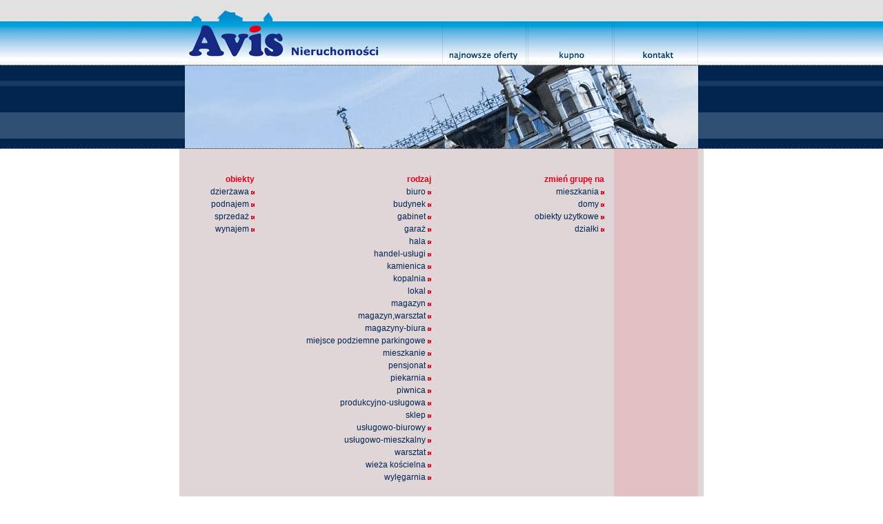

--- FILE ---
content_type: text/html; charset=UTF-8
request_url: http://www.avis-nieruchomosci.pl/oferty/karta.php?id=380&dzial=obiekty
body_size: 3842
content:
<!DOCTYPE HTML PUBLIC "-//W3C//DTD HTML 4.01 Transitional//EN"
"http://www.w3.org/TR/html4/loose.dtd">
<html>
<head>
<meta http-equiv="Content-Type" content="text/html; charset=utf-8">
<title>Nieruchomości Świdnica - Avis oferty</title>
<meta name="Description" content="Nieruchomości Świdnica - Aivs Biuro Obrotu Nieruchomościami - Zapraszamy!">
<meta name="Keywords" content="mieszkanie,dom,działka,obiekt użytkowy,lokal,sprzedam,nieruchomości,salon,świdnica">
<meta name="Author" content="MarcinGocha.com">
<meta name="Copyright" content="AVIS Biuro Obrotu Nieruchomościami">
<meta name="Language" content="pl">
<meta name="Distribution" content="Global">
<meta name="Robots" content="all">
<meta name="Revisit-after" content="1 days">
<meta name="Rating" content="Safe for kids">
<meta http-equiv="Cache-Control" content="no-cache"> 
<meta http-equiv="pragma" content="no-cache">
<link rel="stylesheet" type="text/css" href="../css/style.css">
<link rel="stylesheet" href="../css/lightbox.css" type="text/css" media="screen" />
<script language="JavaScript" type="text/JavaScript" src="../js/skrypty.js"></script>
<!--<script type="text/javascript" src="../js/prototype.js"></script>
<script type="text/javascript" src="../js/scriptaculous.js?load=effects,builder"></script>
<script type="text/javascript" src="../js/lightbox.js"></script>-->



<script src="../js/jquery-1.4.3.min.js" type="text/javascript"></script>
<script type="text/javascript" src="../js/fancybox/jquery.mousewheel-3.0.4.pack.js"></script>
<script type="text/javascript" src="../js/fancybox/jquery.fancybox-1.3.4.pack.js"></script>
<link rel="stylesheet" type="text/css" href="../js/fancybox/jquery.fancybox-1.3.4.css" media="screen" />

<script type="text/javascript">
	$(document).ready(function() {
	

		$("a[rel=example_group]").fancybox({
			'transitionIn'		: 'none',
			'transitionOut'		: 'none',
			'titlePosition' 	: 'over',
			'overlayShow'	: true,
			'titleFormat'		: function(title, currentArray, currentIndex, currentOpts) {
				return '<span id="fancybox-title-over">' + (currentIndex + 1) + ' / ' + currentArray.length + (title.length ? ' &nbsp; ' + title : '') + '</span>';
			}
		});
		
		$("#various3").fancybox({
			'width'				: 420,
			'height'			: 350,
			'autoScale'			: false,
			'transitionIn'		: 'none',
			'transitionOut'		: 'none',
			'type'				: 'iframe'
		});
		
		$(".various4").fancybox({
			'transitionIn'		: 'elastic',
			'transitionOut'		: 'elastic',
			'titlePosition' 	: 'over',
			'overlayShow'	: true,
		
		});
		
		
		$(".various5").fancybox({
		'width'				: '100%',
		'height'			: '100%',
        'autoScale'     	: false,
        'transitionIn'		: 'none',
		'transitionOut'		: 'none',
		'titleShow'     : false,
		'type'				: 'iframe'
	});
	
	$(".various6").fancybox({
		'width'				: 670,
		'height'			: '100%',
        'autoScale'     	: false,
        'transitionIn'		: 'none',
		'transitionOut'		: 'none',
		'titleShow'     : false,
		'type'				: 'iframe'
	});
	
		
	});
</script>

</head>

<body>
<div id="srodek">
  <div id="rama">
  	<div id="top">
 	<img src="../images/design_01.png" width="760" height="31" alt=""><br>
	<div id="menu_top">
		<ul class="menu_top_ul">
			<li class="napis"><a href="../nowe_oferty/"><span class="ukryj">AVIS Nieruchomości</span></a></li>
			<li class="menu1"><a href="../nowe_oferty/"><span class="ukryj">najnowsze oferty</span></a></li>
			<li class="menu2"><a href="../kupno/"><span class="ukryj">kupno</span></a></li>
			<li class="menu3"><a href="../kontakt/"><span class="ukryj">kontakt</span></a></li>
            
		</ul>
	</div>
	<div id="banner_top">
	
			
	
		<img src="../images/design_09.jpg" width="744" height="120" alt=""><br>
	</div>
	<div id="belka">
	<img src="../images/design_11_0.png" width="760" height="1" alt=""><br>
		<div id="wybor">
		
		
				
		
		
		
		
		
				
		




				<div class="kolumna">
				<strong class="czerwony">obiekty</strong>
				<ul>
									<li><a href="../oferty/index.php?dzial=obiekty&amp;obiekty_typ=3"> dzierżawa <img src="../images/kropka_r.png" width="5" height="5" alt=""></a></li>					
										<li><a href="../oferty/index.php?dzial=obiekty&amp;obiekty_typ=5"> podnajem <img src="../images/kropka_r.png" width="5" height="5" alt=""></a></li>					
										<li><a href="../oferty/index.php?dzial=obiekty&amp;obiekty_typ=1"> sprzedaż <img src="../images/kropka_r.png" width="5" height="5" alt=""></a></li>					
										<li><a href="../oferty/index.php?dzial=obiekty&amp;obiekty_typ=4"> wynajem <img src="../images/kropka_r.png" width="5" height="5" alt=""></a></li>					
									
				</ul>
			</div>		
		<div class="kolumna">
				<strong class="czerwony">rodzaj</strong>
				<ul>
									<li><a href="../oferty/index.php?dzial=obiekty&amp;obiekty_rodzaj=2"> biuro <img src="../images/kropka_r.png" width="5" height="5" alt=""></a></li>					
										<li><a href="../oferty/index.php?dzial=obiekty&amp;obiekty_rodzaj=8"> budynek <img src="../images/kropka_r.png" width="5" height="5" alt=""></a></li>					
										<li><a href="../oferty/index.php?dzial=obiekty&amp;obiekty_rodzaj=7"> gabinet <img src="../images/kropka_r.png" width="5" height="5" alt=""></a></li>					
										<li><a href="../oferty/index.php?dzial=obiekty&amp;obiekty_rodzaj=9"> garaż <img src="../images/kropka_r.png" width="5" height="5" alt=""></a></li>					
										<li><a href="../oferty/index.php?dzial=obiekty&amp;obiekty_rodzaj=5"> hala <img src="../images/kropka_r.png" width="5" height="5" alt=""></a></li>					
										<li><a href="../oferty/index.php?dzial=obiekty&amp;obiekty_rodzaj=21"> handel-usługi <img src="../images/kropka_r.png" width="5" height="5" alt=""></a></li>					
										<li><a href="../oferty/index.php?dzial=obiekty&amp;obiekty_rodzaj=11"> kamienica <img src="../images/kropka_r.png" width="5" height="5" alt=""></a></li>					
										<li><a href="../oferty/index.php?dzial=obiekty&amp;obiekty_rodzaj=12"> kopalnia <img src="../images/kropka_r.png" width="5" height="5" alt=""></a></li>					
										<li><a href="../oferty/index.php?dzial=obiekty&amp;obiekty_rodzaj=6"> lokal <img src="../images/kropka_r.png" width="5" height="5" alt=""></a></li>					
										<li><a href="../oferty/index.php?dzial=obiekty&amp;obiekty_rodzaj=3"> magazyn <img src="../images/kropka_r.png" width="5" height="5" alt=""></a></li>					
										<li><a href="../oferty/index.php?dzial=obiekty&amp;obiekty_rodzaj=19"> magazyn,warsztat <img src="../images/kropka_r.png" width="5" height="5" alt=""></a></li>					
										<li><a href="../oferty/index.php?dzial=obiekty&amp;obiekty_rodzaj=20"> magazyny-biura <img src="../images/kropka_r.png" width="5" height="5" alt=""></a></li>					
										<li><a href="../oferty/index.php?dzial=obiekty&amp;obiekty_rodzaj=24"> miejsce podziemne parkingowe <img src="../images/kropka_r.png" width="5" height="5" alt=""></a></li>					
										<li><a href="../oferty/index.php?dzial=obiekty&amp;obiekty_rodzaj=18"> mieszkanie <img src="../images/kropka_r.png" width="5" height="5" alt=""></a></li>					
										<li><a href="../oferty/index.php?dzial=obiekty&amp;obiekty_rodzaj=15"> pensjonat <img src="../images/kropka_r.png" width="5" height="5" alt=""></a></li>					
										<li><a href="../oferty/index.php?dzial=obiekty&amp;obiekty_rodzaj=13"> piekarnia <img src="../images/kropka_r.png" width="5" height="5" alt=""></a></li>					
										<li><a href="../oferty/index.php?dzial=obiekty&amp;obiekty_rodzaj=17"> piwnica <img src="../images/kropka_r.png" width="5" height="5" alt=""></a></li>					
										<li><a href="../oferty/index.php?dzial=obiekty&amp;obiekty_rodzaj=23"> produkcyjno-usługowa <img src="../images/kropka_r.png" width="5" height="5" alt=""></a></li>					
										<li><a href="../oferty/index.php?dzial=obiekty&amp;obiekty_rodzaj=1"> sklep <img src="../images/kropka_r.png" width="5" height="5" alt=""></a></li>					
										<li><a href="../oferty/index.php?dzial=obiekty&amp;obiekty_rodzaj=22"> usługowo-biurowy <img src="../images/kropka_r.png" width="5" height="5" alt=""></a></li>					
										<li><a href="../oferty/index.php?dzial=obiekty&amp;obiekty_rodzaj=10"> usługowo-mieszkalny <img src="../images/kropka_r.png" width="5" height="5" alt=""></a></li>					
										<li><a href="../oferty/index.php?dzial=obiekty&amp;obiekty_rodzaj=4"> warsztat <img src="../images/kropka_r.png" width="5" height="5" alt=""></a></li>					
										<li><a href="../oferty/index.php?dzial=obiekty&amp;obiekty_rodzaj=16"> wieża kościelna <img src="../images/kropka_r.png" width="5" height="5" alt=""></a></li>					
										<li><a href="../oferty/index.php?dzial=obiekty&amp;obiekty_rodzaj=14"> wylęgarnia <img src="../images/kropka_r.png" width="5" height="5" alt=""></a></li>					
									
				</ul>
			</div>	
		<div class="kolumna">
				<strong class="czerwony"><br></strong>
		</div>						
		<div class="kolumna">
				<strong class="czerwony">zmień grupę na</strong>
				<ul>
					<li><a href="../oferty/index.php?dzial=mieszkanie"> mieszkania <img src="../images/kropka_r.png" width="5" height="5" alt=""></a></li>	
					<li><a href="../oferty/index.php?dzial=dom"> domy <img src="../images/kropka_r.png" width="5" height="5" alt=""></a></li>	
					<li><a href="../oferty/index.php?dzial=obiekty"> obiekty użytkowe <img src="../images/kropka_r.png" width="5" height="5" alt=""></a></li>		
					<li><a href="../oferty/index.php?dzial=dzialki"> działki <img src="../images/kropka_r.png" width="5" height="5" alt=""></a></li>																			
				</ul>
		</div>				
				




			


											
		</div>
		
		
		<div id="szukaj_oferty">
		<form action="../oferty/karta.php" method="get">
			Numer oferty:<br>
			<input name="nr_oferty" class="formularz" type="text" size="15">
		</form>		
					
		<ul class="dalej">
		<li><a href="../szukaj/">Szukanie<br>zaawansowane</a></li>
		</ul>
        <div style="padding-left:3px"><a href="http://www.avis-nieruchomosci.pl/kredyty/"><img src="../images/banner_kredyty.png" border="0"/></a></div>
				</div>
	<img src="../images/design_11_2.png" width="760" height="11" alt=""><br>
    <div style="background:#2F4F73;color:#fff;text-align:center;font-weight:bold"><a href="http://www.avis-nieruchomosci.pl/zglosoferte/" style="color:#fff;font-size:16px;font-family:Arial, Helvetica, sans-serif;">ZGŁOŚ SWOJĄ OFERTĘ</a></div>		

	    <div style="background:#E1CBCD;color:#2F4F73;text-align:center;font-weight:bold;height:20px; font-size:15px; font-weight:bold;">
    <marquee behavior="scroll" scrollamount="3" direction="left" ><a href="***************" target="blank" style="color:#2F4F73">**********PILNIE najmę dom w Świdnicy!!!********</a></marquee>
    </div>		

	</div>	
  	</div>
  
 	 <div id="tresc">
	
	 
<div class="naglowek">Wybrana oferta:</div>
	


		
		<div class="oferta_karta">
			<div class="oferta_karta_tekst">
			<ul class="menu_oferta">
				<li class="menu_powrot"><a href="javascript: history.back()"><span class="ukryj">powrót</span></a></li>
				<li class="menu_drukuj"><a href="javascript: drukuj()"><span class="ukryj">drukuj</span></a></li>
				<li class="menu_zapytaj"><a href="mailto:avis@avis-nieruchomosci.pl?subject=Zapytanie o: LW-3222"><span class="ukryj">zapytaj o ofertę</span></a></li>						
			</ul>				
<p><br></p>
<table width="260px" cellpadding="4" cellspacing="4" border="0">
<tr>
<td colspan="2"><strong>Dział: obiekty -> wynajem</strong></td>
</tr>
<tr>
<td colspan="2"><strong>2345zł</strong></td>
</tr>
<tr bgcolor="#bfc8ce">
<td width="60%"><span class="czerwony"><strong>Charakterystyka:</strong></span></td>
<td width="40%"><span class="czerwony"><strong>Cena:</strong></span></td>
</tr>
<tr>
<td valign="top" width="60%">
<strong>Miasto:</strong> Świdnica<br>
<strong>Położenie:</strong> Świdnica	<br>
<strong>Rodzaj:</strong> biuro	<br>
<strong>Metraż:</strong> 67m<sup>2</sup><br>
</td>
<td valign="top" width="40%">
<strong>Numer oferty:</strong><br>
LW-3222</td>
</tr>
<tr bgcolor="#bfc8ce">
<td colspan="2"><span class="czerwony"><strong>Opis:</strong></span></td>
</tr>
<tr>
<td colspan="2">
do wynajęcia pomieszczenie biurowe o pow.<strong>&nbsp;</strong><strong> 67 m2</strong>, znajdujące się na drugim piętrze w biurowcu, który przeszedł kapitalny remont w 2021 roku; okna PCV, na podłogach kafle, w każdym pomieszczeniu  jest aneks socjalny (zabudowany szafką z umywalką); w każdym pomieszczeniu można zrobić własną toaletę; dodatkowo na każdym piętrze znajdują się wspólne toalety wraz z prysznicami -  osobno dla kobiet i dla mężczyzn (wysoki standard wykończenia); <strong>ogrzewanie co-miejskie, woda zimna i śmieci - w cenie wynajmu; </strong>do każdego lokalu doprowadzony jest domofon i alarm, możliwość zamontowania w każdym lokalu klimatyzacji oraz internet światłowodowy; w budynku znajduje się wspólne  pomieszczenie na rowery; nieruchomość ocieplona, przed posesją duży parking;  blisko centrum, z bardzo dobrym wyjazdem na drogę nr 35; cena 2345 zł netto<br /><br />Zapraszamy na bezpłatną prezentację !!!<br /><br />Kontakt Barbara Musiej tel: 608 04 12 00</td>
</tr>
</table>
	
			</div>
			<div class="oferta_karta_foto">
			<a name="foty"></a>
			
			

<a href="../foto/1635948689_d.jpg" rel="example_group" title="1635948689.jpg"><img src="../foto/1635948689_s.jpg" width="130" height="130" class="zaj strz" alt="powiększ zdjęcie" ></a>
					
			

<a href="../foto/1635948700_d.jpg" rel="example_group" title="1635948700.jpg"><img src="../foto/1635948700_s.jpg" width="130" height="130" class="zaj strz" alt="powiększ zdjęcie" ></a>
					
			

<a href="../foto/1635948710_d.jpg" rel="example_group" title="1635948710.jpg"><img src="../foto/1635948710_s.jpg" width="130" height="130" class="zaj strz" alt="powiększ zdjęcie" ></a>
					
			

<a href="../foto/1635948722_d.jpg" rel="example_group" title="1635948722.jpg"><img src="../foto/1635948722_s.jpg" width="130" height="130" class="zaj strz" alt="powiększ zdjęcie" ></a>
					
			

<a href="../foto/1635948734_d.jpg" rel="example_group" title="1635948734.jpg"><img src="../foto/1635948734_s.jpg" width="130" height="130" class="zaj strz" alt="powiększ zdjęcie" ></a>
					
													
			</div>
		</div>	



<div class="czysc"></div> 

	 
  </div>

	<div id="stopka_srodek">
 	 <div id="stopka">
	 Nieruchomości Świdnica Avis - Licencjonowane Biuro Nieruchomości<br><br>58-100 Świdnica Rynek 15/1 tel./fax (074) 853 67 74 tel. (074) 852 16 75<br>
e-mail: <a href="mailto:avis@avis-nieruchomosci.pl" class="bialy">avis@avis-nieruchomosci.pl</a>
 	 </div>
	</div> 
	
</div> 
</div>
</body>
</html>
	 

--- FILE ---
content_type: text/css
request_url: http://www.avis-nieruchomosci.pl/css/style.css
body_size: 2198
content:
/* CSS Document */
BODY {
	background-color: #ffffff;
	color: #002454;
	font-family: Arial, Helvetica, sans-serif;
	font-size: small;
	margin: 0px;
	line-height:1.5;
}
H1 {font-size: 200%; font-weight:normal}
H2 {font-size: 150%; font-weight:normal}
H3 {font-size: 120%; font-weight:normal}
H4 {font-size: 90%; font-weight:normal}
H5 {font-size: 80%; font-weight:normal}
H6 {font-size: 70%; font-weight:normal}

* {
	margin: 0;
	padding: 0;
	border: none;
}
.strzalka {cursor:pointer;}

UL {margin-left:10px;}
LI {margin-left:10px;}

FORM {margin:0px; padding:0px;}
.formularz {
	font-size: 11px;
	color: #555555;
	border: 1px solid #bfc8ce;
	background-color: #efefef;
}
.button {
	font-size: 11px;
	color: #ff0000;
	border: 1px solid #444444;
	background-color: #bfc8ce;
	font-weight:bold;
}
div#szukaj_mieszkanie {display:block;}
div#szukaj_dom {display:none;}
div#szukaj_dzialki {display:none;}
div#szukaj_obiekty {display:none;}

div#porcjowanie {
	padding: 10px;
	text-align: center;
	font-size:110%;
	font-weight:bold;
}
div#srodek {
	top: 0px; 
	left: 0px; 
	width: 100%; 
	height: auto;
	background: url(../images/tlo.png) repeat-x 0px 0px;	
}
div#rama {
	margin: 0 auto;			
	width: 760px;
	height:100%;
	overflow:hidden;
}


/*  \*/
* html #rama {
	height: 1px;
}

#rama {
	display:block;
}
/*  */  


div#top {
	width:760px;
	display:table;
}

div#menu_top {
	width:760px;
	height:64px;
	float:none;
	position:relative;
}
div#banner_top {
	width:760px;
	height:120px;
	text-align:center;
}
div#belka {
	width:760px;
	background: url(../images/design_11_1.png) 0px 0px;
}
div#wybor {
	padding: 10px;
	float:left;
}
div#szukaj_oferty {
color: #002454;
	width: 123px;
	float:right;
	text-align:center;
	vertical-align:middle;
	font-size:11px;
	padding:10px;
	padding-top:30px;
}
div#tresc {
	clear:both;
	width:760px;
	background-color: #E1E1E1;
	display:table;
}
div#stopka_srodek {
	clear:both;
	left: 0px; 
	width: 100%; 
	height:88px;
	background: url(../images/tlo_stopka.png) repeat-x;
	text-align: center; 
}
div#stopka {
    margin-left: auto;
    margin-right: auto;
	width:760px;
	height:88px;
	background: url(../images/design_13.png) no-repeat;
	color: #eeeeee;
	font-size: 10px;
	padding-top:8px;
}

/* to jest górne menu */
div#menu_top ul.menu_top_ul {
			margin-left:0px;
			position: absolute;
			left: 8px;
			z-index: 1;
			width: 744px;
			height: 64px;
			font-size: 10px;
			color:#555555;
			cursor:pointer;
			list-style: none;
}
div#menu_top ul.menu_top_ul li.napis {
			margin-left:0px;
				position:relative;
				top: 0px;
				float: left;
				width:  373px;
				height:64px;
				display: block;
				text-align: left;
				background: url(../images/design_03.png);				
}

div#menu_top ul.menu_top_ul li.napis a {
			margin-left:0px;
					text-decoration: none;
					display: block;
					margin: 0px;	
					width: 373px;
					height:64px;				
}


div#menu_top ul.menu_top_ul li.menu1 {
			margin-left:0px;
				position:relative;
				top: 0px;
				float: left;
				width: 124px;
				height:64px;	
				display: block;								
}
div#menu_top ul.menu_top_ul li.menu1 a {
			margin-left:0px;
					text-decoration: none;
					display: block;
					margin: 0px;	
					width: 124px;
					height:64px;	
					background: url(../images/design_04.png);			
}	
div#menu_top ul.menu_top_ul li.menu1 a:hover {
			margin-left:0px;
					width: 124px;
					height:64px;	
					background: url(../images/design_04-over.png);			
}		

div#menu_top ul.menu_top_ul li.menu2 {
			margin-left:0px;
				position:relative;
				top: 0px;
				float: left;
				width: 125px;
				height:64px;	
				display: block;								
}
div#menu_top ul.menu_top_ul li.menu2 a {
			margin-left:0px;
					text-decoration: none;
					display: block;
					margin: 0px;	
					width: 125px;
					height:64px;	
					background: url(../images/design_05.png);			
}	
div#menu_top ul.menu_top_ul li.menu2 a:hover {
			margin-left:0px;
					width: 125px;
					height:64px;	
					background: url(../images/design_05-over.png);			
}	


div#menu_top ul.menu_top_ul li.menu3 {
			margin-left:0px;
				position:relative;
				top: 0px;
				float: left;
				width: 122px;
				height:64px;	
				display: block;								
}
div#menu_top ul.menu_top_ul li.menu3 a {
			margin-left:0px;
					text-decoration: none;
					display: block;
					margin: 0px;	
					width: 122px;
					height:64px;	
					background: url(../images/design_06.png);			
}	
div#menu_top ul.menu_top_ul li.menu3 a:hover {
			margin-left:0px;
					width: 122px;
					height:64px;	
					background: url(../images/design_06-over.png);			
}

div.kolumna {
font-size:12px;
	width: auto;
	padding-left: 35px;
	padding-right: 40px;	
	padding-top: 25px;
	padding-bottom: 25px;	
	text-align:right;	
	float: left;
}
div.kolumna ul {
	margin:0px;
	color: #002454;
	text-align:right;
	list-style: none;		
}
div.kolumna ul li {
				margin:0px;
}
div.naglowek {
	color: #e2001a;
	padding: 10px;
	font-weight:bold;
}
div.pionowy {
	margin: 15px;
	width: 1px;
	height: 140px;
	background: #aaaaaa url(../images/pionowa.png) no-repeat 0px 0px;
	float:left;
}
div.czysc {
	clear: both;
}
div.srodek {
	width: 100%;
	display:table;	
}
div.szukaj {
    margin-left: auto;
    margin-right: auto;
	display: table;
	font-size:11px;
	width:350px;	
	text-align:center;
}
div.oferta_zaj {
	background-color: #cfd4d7;
	margin: 9px;
	float: left;
	padding: 1px;
	text-align:center;
	font-size:11px;
	width:142px;
}
div.oferta_karta {
	background-color: #c9cfd2;
	margin: 10px;
	float: left;
	padding: 1px;
	text-align:center;
	font-size:11px;
	width:716px;
}
div.oferta_karta_foto {
	text-align:right;
	float: right;
	width: 430px;
}
div.oferta_karta_tekst {
	text-align:left;
	float: left;
	width: 280px;
	margin: 0px;
	padding:0px;
}
div.tekst_zaj {
	color: #002454;
	padding: 8px;
	text-align:left;
}
div.wiecej {
	width: 140px;
	height:25px;
	float:right;
	margin: 0px;
	padding: 0px;
	cursor:pointer;
	background: url(../images/strzalka.png) no-repeat 100% 0px;
}
div.wiecej a {
	width: 140px;
	height:25px;
	float:right;
	margin: 0px;
	padding: 0px;
	cursor:pointer;	
	background: url(../images/strzalka.png) no-repeat 100% 0px
}
div.wiecej a:hover {
	width: 140px;
	height:25px;
	background: url(../images/strzalka-over.png) no-repeat 100% 0px
}


ul.menu_oferta {
			margin-left:0px;
			z-index: 10;
			width: 270px;
			height: 35px;
			font-size: 10px;
			color:#555555;
			cursor:pointer;
			list-style: none;
}

ul.menu_oferta li.menu_powrot {
			margin-left:0px;
				position:relative;
				top: 0px;
				float: left;
				width: 75px;
				height:35px;	
				display: block;								
}
ul.menu_oferta li.menu_powrot a {
				float: left;
					text-decoration: none;
					display: block;
					margin: 0px;	
					width: 75px;
					height:35px;	
					background: url(../images/menu_01.png);			
}	
ul.menu_oferta li.menu_powrot a:hover {
			margin-left:0px;
					width: 75px;
					height:35px;	
					background: url(../images/menu_01-over.png);			
}

ul.menu_oferta li.menu_drukuj {
			margin-left:0px;
				position:relative;
				top: 0px;
				float: left;
				width: 75px;
				height:35px;	
				display: block;								
}
ul.menu_oferta li.menu_drukuj a {
				float: left;
					text-decoration: none;
					display: block;
					margin: 0px;	
					width: 75px;
					height:35px;	
					background: url(../images/menu_02.png);			
}	
ul.menu_oferta li.menu_drukuj a:hover {
			margin-left:0px;
					width: 75px;
					height:35px;	
					background: url(../images/menu_02-over.png);			
}

ul.menu_oferta li.menu_zapytaj {
			margin-left:0px;
				position:relative;
				top: 0px;
				float: left;
				width: 120px;
				height:35px;	
				display: block;								
}
ul.menu_oferta li.menu_zapytaj a {
					text-decoration: none;
					display: block;
					margin: 0px;	
					width: 120px;
					height:35px;	
					background: url(../images/menu_04.png);			
}	
ul.menu_oferta li.menu_zapytaj a:hover {
			margin-left:0px;
					width: 120px;
					height:35px;	
					background: url(../images/menu_04-over.png);			
}


ul.dalej {
			margin-left:0px;
			position: relative;
			left: 0px;
			z-index: 1;
			font-size: 9px;
			color:#555555;
			cursor:pointer;
			list-style: none;
			text-align:left;
}
ul.dalej li a {
			margin-left:0px;
	width: 50px;
	height:30px;
					text-decoration: none;
					display: block;
					margin: 0px;
					padding: 10px;
					padding-left: 35px;
					background: url(../images/strzalka.png) no-repeat 12px 13px;			
}	
ul.dalej li a:hover {
			margin-left:0px;
					background: url(../images/strzalka-over.png) no-repeat  12px 13px;			
}	

.czerwony {color: #e2001a;}
.niebieski {color: #002454;}
.ramka_oferta {color: #cfd4d7;}
.ramka_ciemniejsza {color: #bfc8ce;}
.ukryj {visibility:hidden;}
.wieksze {font-size:140%}
.mniejsze {font-size:80%;}

.ramka_ciemniejsza_tlo {background-color: #bfc8ce;}

.tab_lewy {text-align: left;}
.tab_prawy {text-align: right;}
.tab_srodek {text-align:center;}
.tab_margines {margin: 5px;}

IMG.ico {float:left; padding-right:5px;}
IMG.zaj {border: 0px; border-right: 10px #e2001a solid}
IMG.strz {cursor: pointer}

A {color: #002454; text-decoration: none;}
A:active {color: #002454}
A:visited {color: #002454}
A:hover {color: #e2001a}

A.bialy {color: #ffffff}

A.navi {color: #FF0000;}
A.navi:active {color: #002454}
A.navi:visited {color: #888888}
A.navi:hover {color: #e2001a}


.status1{
clear:both;
background: url(../images/paski/sprzedane.png) no-repeat;
width:130px;
height:130px;
position:absolute;
}

.status2{
clear:both;
background: url(../images/paski/rezerwa.png) no-repeat;
width:130px;
height:130px;
position:absolute;
}

.status3{
clear:both;
background: url(../images/paski/nizszacena.png) no-repeat;
width:130px;
height:130px;
position:absolute;
}

.status4{
clear:both;
background: url(../images/paski/okazja.png) no-repeat;
width:130px;
height:130px;
position:absolute;
}


@media print {
BODY {background: #ffffff;}
div#rama {
    margin-left: auto;
    margin-right: auto;
	width:660px;
	height:auto;
	display:table;
	background-color: #ffffff;
	border: 0px;

}
div#top {
	display: none;
}
div#stopka {
	color: #333333;
	background: #ffffff;
	text-align:left;
}
div#tresc {
	background-color: #FFFFFF;
	width:600px;
}
div.oferta_karta {
	width:600px;
	background-color: #ffffff;
}
div.oferta_karta_tekst {
	width:600px;
	background-color: #ffffff;
	color: #000000;
}
ul.menu_oferta {
	display: none;
}
A.bialy {color: #000000}


}

--- FILE ---
content_type: application/javascript
request_url: http://www.avis-nieruchomosci.pl/js/skrypty.js
body_size: 1027
content:
function drukuj() {
	this.print(); 
}
function przenies(link) {
		document.location = link;
}
function openm(id) {
		document.getElementById('szukaj_'+id).style.display = 'block';
}
function closem(id) {
		document.getElementById('szukaj_'+id).style.display = 'none';
}

function ustaw(zmienna) {
	if(zmienna == "mieszkanie") {
		openm("mieszkanie");
		closem("dom");	
		closem("obiekty");
		closem("dzialki");		
	} else if(zmienna == "dom") {
		closem("mieszkanie");
		openm("dom");	
		closem("obiekty");
		closem("dzialki");	
	} else if(zmienna == "obiekty") {
		closem("mieszkanie");
		closem("dom");	
		openm("obiekty");
		closem("dzialki");	
	} else if(zmienna == "dzialki") {
		closem("mieszkanie");
		closem("dom");	
		closem("obiekty");
		openm("dzialki");	
	}
}


function openPictureWindow_Fever(imageName,alt) {
        newWindow = window.open("","okno","width=20,height=20,left=50,top=50");
        newWindow.document.open();
        newWindow.document.write('<html><title>'+alt+'</title>');
        newWindow.document.write('<script TYPE="text/javascript">');
        newWindow.document.write('function dopasuj() {szer = document.fotografia.width;wys = document.fotografia.height;top.window.resizeTo(szer+10,wys+60);  napis.style.display = "none"; napis2.style.display = ""}');
        newWindow.document.write('</script>');        
        newWindow.document.write('<body bgcolor="#1D2F68" leftmargin="0" topmargin="0" marginheight="0" marginwidth="0"  onLoad="dopasuj();">'); 
        newWindow.document.write('<center>');        
        newWindow.document.write('<div id="napis"><p style="font-family: Verdana,Tahoma,Arial; font-size: 11px; color: #ffffff; margin:10;">Otwieram plik...</p></div>');          
        newWindow.document.write('<img src='+imageName+' name="fotografia" alt='+alt+'>'); 
        newWindow.document.write('<div id="napis2" style="display: none" align="center"><a href="javascript: window.print()" style="font-family: Verdana,Tahoma,Arial; font-size: 11px; color: #ffffff; margin:10;">[ Drukuj ]</a>&nbsp;&nbsp;<a href="javascript: window.close()" style="font-family: Verdana,Tahoma,Arial; font-size: 11px; color: #ffffff; margin:10;">[ Zamknij ]</a></div>');                           newWindow.document.write('</center>');          
        newWindow.document.write('</body></html>');
        newWindow.document.close();
        newWindow.focus();
}

function MM_preloadImages() { //v3.0
  var d=document; if(d.images){ if(!d.MM_p) d.MM_p=new Array();
    var i,j=d.MM_p.length,a=MM_preloadImages.arguments; for(i=0; i<a.length; i++)
    if (a[i].indexOf("#")!=0){ d.MM_p[j]=new Image; d.MM_p[j++].src=a[i];}}
}


window.onload = function() {
	MM_preloadImages('../images/design_04-over.png','../images/design_05-over.png','../images/design_06-over.png','../images/strzalka-over.png','../images/menu_04-over.png','../images/menu_01-over.png','../images/menu_02-over.png')
}
